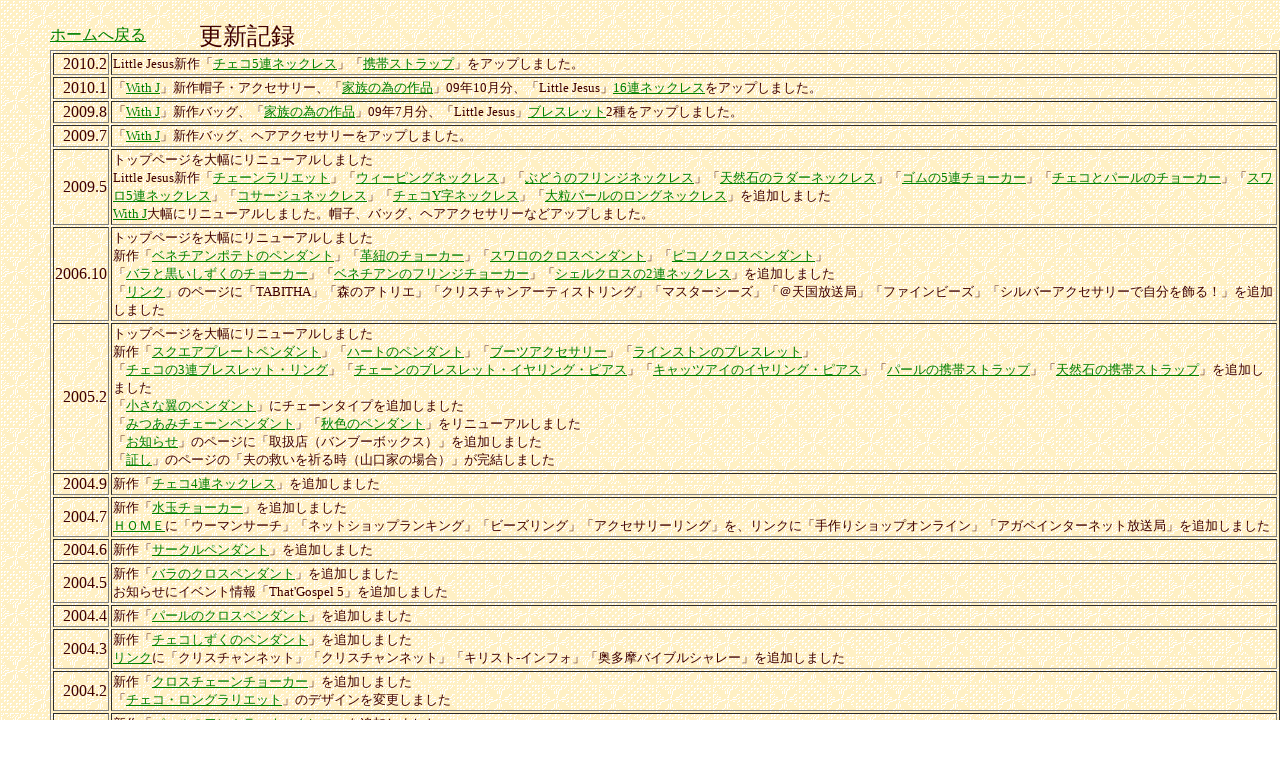

--- FILE ---
content_type: text/html
request_url: http://little-jesus.com/record/record.html
body_size: 15912
content:
<!DOCTYPE HTML PUBLIC "-//W3C//DTD HTML 4.01 Transitional//EN">

<META http-equiv="Content-Type" content="text/html; charset=Shift_JIS">
<META name="IBM:HPB-Input-Mode" content="mode/flm; pagewidth=750; pageheight=900">
<META http-equiv="Content-Style-Type" content="text/css">
<META name="GENERATOR" content="IBM WebSphere Studio Homepage Builder Version 6.5.0.0 for Windows">

<TITLE></TITLE>



<BODY background="../image/back.gif" text="#000000" vlink="#004000" alink="#004000" link="#008000" bgcolor="#ffffff" leftMargin="0" topMargin="0" marginheight="0" marginwidth="0">
<DIV style="top : 20px;left : 170px;
  position : absolute;
  z-index : 2;
  width : 154px;
  height : 25px;
" id="Layer1" align="center"><FONT color="#400000"><FONT color="#400000" size="+2">更新記録</FONT></FONT><BR>
</DIV>
<DIV style="top : 25px;left : 50px;
  position : absolute;
  z-index : 3;
" id="Layer3"><FONT color="#400000"><A href="../index.html">ホームへ戻る</A></FONT></DIV>
<DIV style="top : 50px;left : 50px;
  position : absolute;
  z-index : 4;
" id="Layer4">
<DIV>
<TABLE border="1">
  <TBODY>
    <TR>
      <TD align="right"><FONT color="#400000">2010.2<BR>
      </FONT></TD>
      <TD><FONT color="#400000" size="-1">Little Jesus新作「<A href="../item-LJ/1-nec/50/50-main.html">チェコ5連ネックレス</A>」「<A href="../item-LJ/6-strap/strap-main.html">携帯ストラップ</A>」をアップしました。 </FONT></TD>
    </TR>
    <TR>
      <TD align="right" valign="middle"><FONT color="#400000">2010.1<BR>
      </FONT></TD>
      <TD><FONT color="#400000" size="-1">「<A href="../item-WJ/index-wj.html">With J</A>」新作帽子・アクセサリー、「<A href="../item-WJ/family/for-family.html">家族の為の作品</A>」09年10月分、「Little Jesus」<A href="../item-LJ/1-nec/58/58-main.html">16連ネックレス</A>をアップしました。 </FONT></TD>
    </TR>
    <TR>
      <TD align="right" valign="middle"><FONT color="#400000">2009.8<BR>
      </FONT></TD>
      <TD><FONT color="#400000" size="-1">「<A href="../item-WJ/index-wj.html">With J</A>」新作バッグ、「<A href="../item-WJ/family/for-family.html">家族の為の作品</A>」09年7月分、「Little Jesus」<A href="../item-LJ/3-brace/brece-main.html">ブレスレット</A>2種をアップしました。 </FONT></TD>
    </TR>
    <TR>
      <TD align="right" valign="middle"><FONT color="#400000">2009.7<BR>
      </FONT></TD>
      <TD><FONT color="#400000" size="-1">「<A href="../item-WJ/index-wj.html">With J</A>」新作バッグ、ヘアアクセサリーをアップしました。 </FONT></TD>
    </TR>
    <TR>
      <TD align="right" valign="middle"><FONT color="#400000">2009.5</FONT></TD>
      <TD valign="middle"><FONT color="#400000" size="-1">トップページを大幅にリニューアルしました<BR>
      Little Jesus新作「<A href="../item/52/52-main.html">チェーンラリエット</A>」「<A href="../item/51/51-main.html">ウィーピングネックレス</A>」「<A href="../item/49/49-main.html">ぶどうのフリンジネックレス</A>」「<A href="../item/48/48-main.html">天然石のラダーネックレス</A>」「<A href="../item/47/47-main.html">ゴムの5連チョーカー</A>」「<A href="../item/46/46-main.html">チェコとパールのチョーカー</A>」「<A href="../item/45/45-main.html">スワロ5連ネックレス</A>」「<A href="../item/43/43-main.html">コサージュネックレス</A>」「<A href="../item/42/42-main.html">チェコY字ネックレス</A>」「<A href="../item/41/41-main.html">大粒パールのロングネックレス</A>」を追加しました<BR>
      <A href="../item-WJ/index-wj.html">With J</A>大幅にリニューアルしました。帽子、バッグ、ヘアアクセサリーなどアップしました。
      </FONT></TD>
    </TR>
    <TR>
      <TD align="right"><FONT color="#400000">2006.10<BR>
      </FONT></TD>
      <TD><FONT color="#400000" size="-1">トップページを大幅にリニューアルしました<BR>
      新作「<A href="../item/38/38-main.html">ベネチアンポテトのペンダント</A>」「<A href="../item/37/37-main.html">革紐のチョーカー</A>」「<A href="../item/36/36-main.html">スワロのクロスペンダント</A>」「<A href="../item/35/35-main.html">ピコノクロスペンダント</A>」<BR>
      「<A href="../item/34/34-main.html">バラと黒いしずくのチョーカー</A>」「<A href="../item/33/33-main.html">ベネチアンのフリンジチョーカー</A>」「<A href="../item/32/32-main.html">シェルクロスの2連ネックレス</A>」を追加しました<BR>
      「<A href="../link/link.html">リンク</A>」のページに「TABITHA」「森のアトリエ」「クリスチャンアーティストリング」「マスターシーズ」「＠天国放送局」「ファインビーズ」「シルバーアクセサリーで自分を飾る！」を追加しました<BR>
      </FONT></TD>
    </TR>
    <TR>
      <TD align="right"><FONT color="#400000">2005.2<BR>
      </FONT></TD>
      <TD><FONT size="-1" color="#400000">トップページを大幅にリニューアルしました<BR>
      新作「<A href="../item/25/25-main.html">スクエアプレートペンダント</A>」「<A href="../item/26/26-main.html">ハートのペンダント</A>」「<A href="../item/27/27-main.html">ブーツアクセサリー</A>」「<A href="../item/28/28-main.html">ラインストンのブレスレット</A>」<BR>
      「<A href="../item/29/29-main.html">チェコの3連ブレスレット・リング</A>」「<A href="../item/30/30-main.html">チェーンのブレスレット・イヤリング・ピアス</A>」「<A href="../item/31/31-main.html">キャッツアイのイヤリング・ピアス</A>」「<A href="../item/strap/strap-main.html">パールの携帯ストラップ</A>」「<A href="../item/strap/strap-main.html">天然石の携帯ストラップ</A>」を追加しました</FONT><BR>
      <FONT color="#400000" size="-1">「<A href="../item/11/11-main.html">小さな翼のペンダント</A>」にチェーンタイプを追加しました<BR>「<A href="../item/09/09-main.html">みつあみチェーンペンダント</A>」「<A href="../item/15/15-main.html">秋色のペンダント</A>」をリニューアルしました<BR>「<A href="../news/news.html">お知らせ</A>」のページに「取扱店（バンブーボックス）」を追加しました<BR>「<A href="../grace/grace-main.html">証し</A>」のページの「夫の救いを祈る時（山口家の場合）」が完結しました<BR>
      </FONT></TD>
    </TR>
    <TR>
      <TD align="right"><FONT color="#400000">2004.9</FONT></TD>
      <TD><FONT size="-1" color="#400000">新作「<A href="../item/24/24-main.html"><FONT size="-1">チェコ4連ネックレス</FONT></A>」を追加しました</FONT></TD>
    </TR>
    <TR>
      <TD align="right"><FONT color="#400000">2004.7</FONT></TD>
      <TD><FONT size="-1" color="#400000">新作「<A href="../item/23/23-main.html">水玉チョーカー</A>」を追加しました<BR>
            <FONT size="-1"><A href="../index.html">ＨＯＭＥ</A>に「</FONT><FONT size="2">ウーマンサーチ</FONT><FONT size="-1">」「<FONT size="2">ネットショップランキング</FONT>」「ビーズリング」「アクセサリーリング」を、リンクに「<FONT color="#400000">手作りショップオンライン</FONT>」「<FONT color="#400000">アガペインターネット放送局</FONT>」を追加しました</FONT></FONT></TD>
    </TR>
    <TR>
      <TD height="21" width="44" align="right"><FONT color="#400000">2004.6</FONT></TD>
      <TD height="21"><FONT size="-1" color="#400000">新作「<A href="../item/22/22-main.html">サークルペンダント</A>」を追加しました</FONT></TD>
    </TR>
    <TR>
      <TD height="31" width="44" align="right"><FONT color="#400000">2004.5</FONT></TD>
      <TD height="31"><FONT size="-1" color="#400000">新作「<A href="../item/21/21-main.html">バラのクロスペンダント</A>」を追加しました</FONT><BR>
            <FONT size="-1" color="#400000">お知らせにイベント情報「That'Gospel 5」を追加しました</FONT></TD>
    </TR>
    <TR>
      <TD height="12" width="44" align="right"><FONT color="#400000">2004.4</FONT></TD>
      <TD height="12"><FONT size="-1" color="#400000">新作「<A href="../item/20/20-main.html">パールのクロスペンダント</A>」を追加しました</FONT></TD>
    </TR>
    <TR>
      <TD height="21" width="44" align="right"><FONT color="#400000">2004.3</FONT></TD>
      <TD height="21"><FONT size="-1" color="#400000">新作「<A href="../item/19/19-main.html">チェコしずくのペンダント</A>」を追加しました<BR>
            <FONT size="-1"><A href="../link/link.html">リンク</A>に「クリスチャンネット」「クリスチャンネット」「キリスト-インフォ」「奥多摩バイブルシャレー」を追加しました</FONT></FONT></TD>
    </TR>
    <TR>
      <TD width="51" align="right" height="27"><FONT color="#400000">2004.2</FONT></TD>
      <TD align="left" height="27"><FONT size="-1" color="#400000">新作「<A href="../item/18/18-main.html">クロスチェーンチョーカー</A>」を追加しました<BR>
      <FONT size="-1">「<A href="../item/07/07new-main.html">チェコ・ロングラリエット</A>」のデザインを変更しました</FONT></FONT></TD>
    </TR>
    <TR>
      <TD width="51" align="right"><FONT color="#400000">2004.1</FONT></TD>
      <TD align="left"><FONT size="-1" color="#400000">新作「<A href="../item/17/17-main.html">パールのワンカラーネックレス</A>」を追加しました<BR>
      <FONT size="-1">リンクに「<A href="http://www.maria-johanna.com/shop/">まりあ・よはんな</A>」を追加しました</FONT><BR>
      <FONT size="-1">「<A href="../item/01-new/01new-main.html">小花のチャーカー</A>」のデザインを変更しました</FONT></FONT></TD>
    </TR>
    <TR>
      <TD align="right"><FONT color="#400000">2003.11</FONT></TD>
      <TD><FONT size="-1" color="#400000">新作「<A href="../item/16/16-main.html">モザイククロスペンダント</A>」を追加しました</FONT></TD>
    </TR>
    <TR>
      <TD align="right"><FONT color="#400000">2003.10</FONT></TD>
      <TD><FONT size="-1" color="#400000">新作「<A href="../item/15/15-main.html">秋色のペンダント</A>」を追加しました</FONT><BR>
      <FONT color="#400000" size="-1">「<A href="../grace/grace-main.html">証し</A>」のページに「夫の救いを祈る時（山口家の場合）」を追加しました</FONT></TD>
    </TR>
    <TR>
      <TD align="right"><FONT color="#400000">2003.9</FONT></TD>
      <TD><FONT size="-1" color="#400000">新作「<A href="../item/14/14-main.html">天然石の2連ネックレス</A>」を追加しました</FONT><BR>
      <FONT color="#400000" size="-1">「<A href="../news/news.html">お知らせ</A>」に＜イベント情報＞と新しい＜取扱店＞を追加しました</FONT></TD>
    </TR>
    <TR>
      <TD align="right"><FONT color="#400000">2003.8</FONT></TD>
      <TD><FONT size="-1" color="#400000">新作「<A href="../item/13/13-main.html">ウッドロングラリエット</A>」を追加しました</FONT><BR>
      <FONT color="#400000" size="-1">「<A href="../item/11/11-main.html">小さな翼のペンダント</A>」に新色を追加しました</FONT><BR>
      <FONT color="#400000" size="-1">「<A href="../item/ap-new/ap-new-main.html">アクリルペンダント</A>」に新色を追加しました</FONT></TD>
    </TR>
    <TR>
      <TD align="right"><FONT color="#400000">2003.6</FONT></TD>
      <TD><FONT size="-1" color="#400000">新作「<A href="../item/12/12-main.html">水玉模様のペンダント</A>」を追加しました</FONT><BR>
      <FONT color="#400000" size="-1">「</FONT><FONT color="#400000"><U><A href="../item/01/01-main.html"><FONT size="-1">小花のチョーカー</FONT></A></U></FONT><FONT color="#400000" size="-1">」のページを更新しました<BR>「<A href="../item/05/05-main.html">ワーヤーチョーカー </A>」「<A href="../item/09/09-main.html">みつあみチェーンペンダント</A>」に新色を加えました</FONT></TD>
    </TR>
    <TR>
      <TD align="right"><FONT color="#400000">2003.5</FONT></TD>
      <TD><FONT color="#400000" size="-1">
      新作「<A href="../item/11/11-main.html">小さな翼のペンダント</A>」を追加しました<BR>
      <FONT size="-1" color="#400000">「</FONT><FONT color="#400000"><FONT size="-1"><A href="../item/rosary/rosa-main.html">ロザリオ</A></FONT></FONT>」コーナーを新設しました<BR>
      「<A href="../grace/grace-main.html">証し</A>」のページに「ご計画の完全さ」を追加しました<BR>「<A href="../news/news.html">お知らせ</A>」に＜イベント情報＞2件他を追加しました<BR>
      </FONT></TD>
    </TR>
    <TR>
      <TD align="right"><FONT color="#400000">2003.4</FONT></TD>
      <TD><FONT size="-1" color="#400000">新作「<A href="../item/10/10-main.html">ロザリオペンダント</A>」を追加しました</FONT></TD>
    </TR>
    <TR>
      <TD align="right"><FONT color="#400000">2003.3</FONT></TD>
      <TD><FONT color="#400000" size="-1">新作「<A href="../item/09/09-main.html">みつあみチェーンペンダント</A>」を追加しました<BR>
      「<A href="../grace/grace-main.html">証し</A>」のページに「子供の要求にこたえる」を追加しました</FONT></TD>
    </TR>
    <TR>
      <TD align="right"><FONT color="#400000">2003.2</FONT></TD>
      <TD><FONT color="#400000" size="-1">新作「<A href="../item/08/08-main.html">キュービック・ペンダント</A>」を追加しました</FONT><FONT color="#400000"><BR>
      <FONT size="-1">「<A href="../news/news.html">お知らせ</A>」のページに「委託（オアシス）」を追加しました</FONT><BR>
      </FONT></TD>
    </TR>
    <TR>
      <TD align="right"><FONT color="#400000">2003.1</FONT></TD>
      <TD><FONT color="#400000" size="-1">新作「<A href="../item/06/06-main.html">チェコ・ロングラリエット</A>」を追加しました</FONT><BR>
      <FONT color="#400000">「<A href="../item/03/03-main.html"><FONT size="2">パールのラリエット</FONT></A>」</FONT><FONT color="#400000" size="-1">のデザインを変更しました</FONT></TD>
    </TR>
    <TR>
      <TD align="right"><FONT color="#400000">2002.12</FONT></TD>
      <TD><FONT color="#400000" size="-1">新作「<A href="../item/06/06-main.html">バラのクロスペンダント</A>」を追加しました<BR>
      「<A href="../grace/grace-main.html">証し</A>」のページに「御言葉」「年末に思う友人のこと」を追加しました<BR>
      </FONT><FONT color="#400000"><FONT size="-1">「<A href="../news/news.html">お知らせ</A>」のページに<FONT color="#400000"><FONT size="-1">「委託その3」、「委託その4」、「</FONT></FONT>出店と新聞掲載」</FONT></FONT><FONT color="#400000" size="-1">、「年末の御挨拶」を追加しました</FONT><BR>
      <FONT color="#400000" size="-1">各アイテムのページから「<A href="../order/order.html">注文方法</A>」のページへリンクしました</FONT><BR>
      <FONT color="#400000" size="-1"><A href="mailto:info@little-jesus.com?Subject=ご意見">ご意見</A>、<A href="mailto:info@little-jesus.com?Subject=ご感想">ご感想</A>のメールをこのページから送れるようにしました</FONT></TD>
    </TR>
    <TR>
      <TD align="right"><FONT color="#400000">2002.11</FONT></TD>
      <TD><FONT color="#400000" size="-1">新作「<A href="../item/05/05-main.html">ワイヤーチョーカー</A>」を追加しました</FONT><BR>
      <FONT color="#400000" size="-1">「<A href="../news/news.html">お知らせ</A>」のページに「委託その2」、<BR>
      「クリスマス用ラッピング」を追加しました</FONT><BR>
      <FONT color="#400000"><FONT size="-1">「<A href="../link/link.html">リンク</A>」のページに「ＩMＣ」、<FONT color="#400000">「ＩＦＣフォーラム」</FONT>を追加しました</FONT></FONT></TD>
    </TR>
    <TR>
      <TD align="right"><FONT color="#400000">2002.10</FONT></TD>
      <TD><FONT color="#400000" size="-1">新作「<A href="../item/04/04-main.html">モザイク・クロスチョーカー</A>」を追加しました</FONT><BR>
      <FONT color="#400000" size="-1">「<A href="../item/ap-new/ap-new-main.html">アクリルペンダント</A>」を大幅に更新しました<BR>「<A href="../news/news.html">お知らせ</A>」のページに「新作について」を追加しました</FONT></TD>
    </TR>
    <TR>
      <TD align="right"><FONT color="#400000">2002.9</FONT></TD>
      <TD><FONT color="#400000" size="-1">「<A href="../grace/grace-main.html">証し</A>」のページに「引越」を追加しました</FONT></TD>
    </TR>
    <TR>
      <TD align="right"><FONT color="#400000">2002.7</FONT></TD>
      <TD><FONT color="#400000" size="-1">「<A href="../news/news.html">お知らせ</A>」のページに「フリマ出店」を追加しました</FONT></TD>
    </TR>
    <TR>
      <TD align="right"><FONT color="#400000">2002.6</FONT></TD>
      <TD><FONT color="#400000" size="-1">「<A href="../item/01/01-main.html">小花のチョーカー</A>」長さを変更しました</FONT><FONT size="-1"><BR>
      </FONT><FONT color="#400000" size="-1">「<A href="../grace/grace-main.html">証し</A>」のページに「Oｈ Happy Dayと体操着」を追加しました</FONT><FONT size="-1"><BR>
      </FONT><FONT color="#400000" size="-1">「<A href="../news/news.html">お知らせ</A>」のページに「委託販売」を追加しました</FONT></TD>
    </TR>
  </TBODY>
</TABLE>
</DIV>
</DIV>
</BODY>
